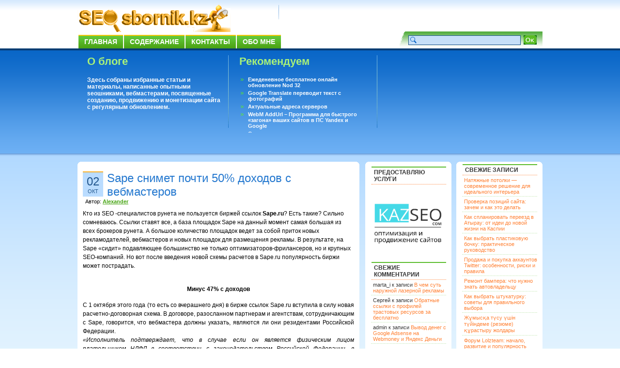

--- FILE ---
content_type: text/html; charset=UTF-8
request_url: https://seosbornik.kz/sape-snimet-pochti-50-doxodov-s-vebmasterov.html
body_size: 14758
content:
<!DOCTYPE html PUBLIC "-//W3C//DTD XHTML 1.0 Transitional//EN" "http://www.w3.org/TR/xhtml1/DTD/xhtml1-transitional.dtd">
<html xmlns="http://www.w3.org/1999/xhtml">
<head profile="http://gmpg.org/xfn/11">
<!--rWrmrgCuSK52eNuJD8LN3TcM54Wgjl21-->
<meta http-equiv="Content-Type" content="text/html; charset=UTF-8" />
<title>Sape снимет почти 50% доходов с вебмастеров</title>
<meta name="generator" content="WordPress 3.2.1" />
<link rel="stylesheet" href="https://seosbornik.kz/wp-content/themes/bizfresh/style.css" type="text/css" media="screen" />
<link rel="alternate" type="application/rss+xml" title="SEOsbornik.kz RSS Feed" href="https://seosbornik.kz/feed" />
<link rel="pingback" href="http://seosbornik.kz/xmlrpc.php" />
<link rel="alternate" type="application/rss+xml" title="SEOsbornik.kz &raquo; Лента комментариев к &laquo;Sape снимет почти 50% доходов с вебмастеров&raquo;" href="https://seosbornik.kz/sape-snimet-pochti-50-doxodov-s-vebmasterov.html/feed" />
<link rel='stylesheet' id='contact-form-7-css'  href='https://seosbornik.kz/wp-content/plugins/contact-form-7/styles.css?ver=2.3.1' type='text/css' media='all' />
<link rel='stylesheet' id='wp-pagenavi-css'  href='https://seosbornik.kz/wp-content/plugins/wp-pagenavi/pagenavi-css.css?ver=2.70' type='text/css' media='all' />
<link rel="stylesheet" href="http://seosbornik.kz/wp-content/plugins/share_buttons_2_6_2/css/share-buttons-user.css" type="text/css" />
<meta name="description" content="Кто из SEO -специалистов рунета не пользуется биржей ссылок Sape.ru? Есть такие? Сильно сомневаюсь. Ссылки ставят все, а база площадок Sape на данный момент самая большая из всех брокеров рунета. А большое количество площадок ведет за собой приток но..." />
<link href="http://stg.odnoklassniki.ru/share/odkl_share.css" rel="stylesheet">
<meta property="og:title" content="Sape снимет почти 50% доходов с вебмастеров" /> 
<meta property="og:description" content="Кто из SEO -специалистов рунета не пользуется биржей ссылок Sape.ru? Есть такие? Сильно сомневаюсь. Ссылки ставят все, а база площадок Sape на данный момент самая большая из всех брокеров рунета. А большое количество площадок ведет за собой приток но..." />
<script type='text/javascript' src='https://seosbornik.kz/wp-includes/js/l10n.js?ver=20101110'></script>
<script type='text/javascript' src='http://ajax.googleapis.com/ajax/libs/jquery/1.4.2/jquery.min.js?ver=1.4.2'></script>
<script type='text/javascript' src='http://seosbornik.kz/wp-content/plugins/share_buttons_2_6_2/js/share-buttons.js?ver=3.2.1'></script>
<script type='text/javascript' src='https://apis.google.com/js/plusone.js?ver=3.2.1'></script>
<script type='text/javascript' src='http://vkontakte.ru/js/api/share.js?10&#038;ver=3.2.1'></script>
<script type='text/javascript' src='http://stg.odnoklassniki.ru/share/odkl_share.js?ver=3.2.1'></script>
<script type='text/javascript' src='http://seosbornik.kz/wp-content/plugins/share_buttons_2_6_2/js/odkl_init.js?ver=3.2.1'></script>
<script type='text/javascript' src='http://cdn.connect.mail.ru/js/share/2/share.js?ver=3.2.1'></script>
<script type='text/javascript' src='http://static.ak.fbcdn.net/connect.php/js/FB.Share?ver=3.2.1'></script>
<script type='text/javascript' src='http://platform.twitter.com/widgets.js?ver=3.2.1'></script>
<script type='text/javascript' src='http://www.google.com/buzz/api/button.js?ver=3.2.1'></script>
<link rel="EditURI" type="application/rsd+xml" title="RSD" href="https://seosbornik.kz/xmlrpc.php?rsd" />
<link rel="wlwmanifest" type="application/wlwmanifest+xml" href="https://seosbornik.kz/wp-includes/wlwmanifest.xml" /> 
<link rel='index' title='SEOsbornik.kz' href='https://seosbornik.kz' />
<link rel='start' title='Эффективность ранжирования пассажей как одного из способов поиска информации в текстовых коллекциях. Часть II' href='https://seosbornik.kz/effektivnost-ranzhirovaniya-passazhej-kak-odnogo-iz-sposobov-poiska-informacii-v-tekstovyx-kollekciyax-chast-ii.html' />
<link rel='prev' title='Видео реклама в Google.Adsense' href='https://seosbornik.kz/video-reklama-v-google-adsense.html' />
<link rel='next' title='Иллюстрирование блогов' href='https://seosbornik.kz/illjustrirovanie-blogov.html' />
<meta name="generator" content="WordPress 3.2.1" />
<link rel='canonical' href='https://seosbornik.kz/sape-snimet-pochti-50-doxodov-s-vebmasterov.html' />
<link rel='shortlink' href='https://seosbornik.kz/?p=5117' />

<!-- all in one seo pack 1.4.6.15 ob_start_detected [-1,-1] -->
<meta name="description" content="Кто из SEO -специалистов рунета не пользуется биржей ссылок Sape.ru? Есть такие? Сильно" />
<!-- /all in one seo pack -->
<!-- plugin:highslide-integration v2.0 -->
<link rel="stylesheet" href="http://seosbornik.kz/wp-content/plugins/highslide-integration/highslide/highslide.css" type="text/css" media="screen" />
<!--[if IE 6]>
<link rel="stylesheet" href="http://seosbornik.kz/wp-content/plugins/highslide-integration/highslide/highslide-ie6.css" type="text/css" media="screen" />
<![endif]-->
<script type="text/javascript" src="http://seosbornik.kz/wp-content/plugins/highslide-integration/highslide/highslide.js"></script>
<script type="text/javascript">
hs.graphicsDir = "http://seosbornik.kz/wp-content/plugins/highslide-integration/highslide/graphics/";

// HIDE CREDITS
hs.showCredits = false;

// SHOW IMAGE TITLES AS CAPTIONS
// hs.captionEval = 'this.thumb.title'; 
// hs.captionOverlay.position = 'below';

// DROP SHADOW
hs.outlineType = 'drop-shadow';

// USE GRAPHICAL EFFECTS
hs.transitions = ['expand', 'crossfade'];
hs.fadeInOut = true;
hs.expandDuration = 150;
hs.restoreDuration = 150;

// SHOW SLIDESHOW CONTROLBAR
hs.addSlideshow({
   interval: 5000,
   repeat: false,
   useControls: true,
   fixedControls: 'fit',
   overlayOptions: {
      className: 'large-dark',
      opacity: '0.75',
      position: 'bottom center',
      offsetX: '0',
      offsetY: '-25',
      hideOnMouseOut: true
   }
});

// DIMM WEBSITE WHEN IMAGE IS OPEN
// hs.dimmingOpacity = 0.75;

// SHOW CLOSE-BUTTON
// hs.registerOverlay({
//    html: '<div class="closebutton" onclick="return hs.close(this)"></div>',
//    position: 'top right',
//    fade: 2
// });


		hs.lang = {
			cssDirection: 'ltr',
			loadingText: 'loading...',
			loadingTitle: 'click to cancel',
			focusTitle: 'click to bring to front',
			fullExpandTitle: 'expand to original size',
			creditsText: 'powered by Highslide JS',
			creditsTitle: 'visit Highslide JS website',
			previousText: 'previous',
			nextText: 'next',
			moveText: 'move',
			closeText: 'close',
			closeTitle: 'close (ESC)',
			resizeTitle: 'resize',
			playText: 'play',
			playTitle: 'play slideshow (SPACEBAR)',
			pauseText: 'pause',
			pauseTitle: 'pause slideshow (SPACEBAR)',
			previousTitle: 'previous (ARROW LEFT)',
			nextTitle: 'next (ARROW RIGHT)',
			moveTitle: 'move',
			fullExpandText: 'fullscreen',
			number: 'picture %1 of %2',
			restoreTitle: 'Click to close image, click und drag to move. Use ARROW keys for previous and next.'
		};
	</script>
<script type="text/javascript" src="http://seosbornik.kz/wp-content/plugins/highslide-integration/highslide-injection.js"></script>

<link rel="stylesheet" href="http://seosbornik.kz/wp-content/plugins/jquery-comment-preview/jquery-comment-preview.css?v=0.2" type="text/css" media="screen" />
<script src="http://seosbornik.kz/wp-content/plugins/jquery-comment-preview/md5.js" type="text/javascript"></script>
<script src="http://seosbornik.kz/?jquery-comment-preview.js?1769902814" type="text/javascript"></script>
<!-- Start Of Script Generated By WP-PostRatings 1.40 -->
<script type="text/javascript">
/* <![CDATA[ */
	var ratings_plugin_url = 'https://seosbornik.kz/wp-content/plugins/wp-postratings';
	var ratings_ajax_url = 'https://seosbornik.kz/wp-content/plugins/wp-postratings/wp-postratings.php';
	var ratings_text_wait = 'Пожалуйста, голосуйте только за 1 запись единовременно.';
	var ratings_image = 'stars';
	var ratings_image_ext = 'gif';
	var ratings_max = 5;
	var ratings_mouseover_image = new Image();
	ratings_mouseover_image.src = ratings_plugin_url + "/images/" + ratings_image + "/rating_over.gif";
	var ratings_show_loading = 1;
	var ratings_show_fading = 1;
	var ratings_custom = 0;
/* ]]> */
</script>
<link rel="stylesheet" href="http://seosbornik.kz/wp-content/plugins/share_buttons_2_6_2/css/share-buttons-user.css" type="text/css" />
<meta name="description" content="Кто из SEO -специалистов рунета не пользуется биржей ссылок Sape.ru? Есть такие? Сильно сомневаюсь. Ссылки ставят все, а база площадок Sape на данный момент самая большая из всех брокеров рунета. А большое количество площадок ведет за собой приток но..." />
<link href="http://stg.odnoklassniki.ru/share/odkl_share.css" rel="stylesheet">
<meta property="og:title" content="Sape снимет почти 50% доходов с вебмастеров" /> 
<meta property="og:description" content="Кто из SEO -специалистов рунета не пользуется биржей ссылок Sape.ru? Есть такие? Сильно сомневаюсь. Ссылки ставят все, а база площадок Sape на данный момент самая большая из всех брокеров рунета. А большое количество площадок ведет за собой приток но..." />
<script type='text/javascript' src='https://seosbornik.kz/wp-includes/js/tw-sack.js?ver=1.6.1'></script>
<script type='text/javascript' src='https://seosbornik.kz/wp-content/plugins/wp-postratings/postratings-js-packed.js?ver=1.40'></script>
<link rel='stylesheet' id='wp-postratings-css'  href='https://seosbornik.kz/wp-content/plugins/wp-postratings/postratings-css.css?ver=1.40' type='text/css' media='all' />
<!-- End Of Script Generated By WP-PostRatings 1.40 -->
	<style type="text/css">.recentcomments a{display:inline !important;padding:0 !important;margin:0 !important;}</style>

<!-- Global site tag (gtag.js) - Google Analytics -->
<script async src="https://www.googletagmanager.com/gtag/js?id=UA-160751400-1">
</script>
<script>
  window.dataLayer = window.dataLayer || [];
  function gtag(){dataLayer.push(arguments);}
  gtag('js', new Date());

  gtag('config', 'UA-160751400-1');
</script>
</head>


<body>

<link rel="icon" href="http://seosbornik.kz/fav.ico" type="image/x-icon">
<link rel="shortcut icon" href="http://seosbornik.kz/fav.ico" type="image/x-icon">
<div id="page">
<div id="headerbg">
  <div id="header">
    <div class="logo-text"><a href="http://seosbornik.kz/"><img src="http://seosbornik.kz/searchbg.gif" alt="" border="0" /></a>

      
      </div>
    <h3>
          </h3>
    <noindex><!--  <a href="http://feeds.feedburner.com/Seosbornikkz" rel="nofollow"><img src="/images/masterRSS.png" alt="" border="0" /></a> --></noindex>
    <div id="navi" class="clear">
      <ul id="nav">
        <li class="page_item"><a href="http://seosbornik.kz/" title="Home">Главная</a></li>
        <li class="page_item page-item-2"><a href="https://seosbornik.kz/sitemap" title="Содержание">Содержание</a></li>
<li class="page_item page-item-14"><a href="https://seosbornik.kz/contact" title="Контакты">Контакты</a></li>
<li class="page_item page-item-19"><a href="https://seosbornik.kz/about" title="Обо мне">Обо мне</a></li>
      </ul>
    </div>
    <div id="search">
      <form method="get" action="https://seosbornik.kz/">
		<table border="0" cellspacing="0" cellpadding="3" align="right">
		  <tr>
			<td><input name="s" type="text" class="inputs" id="s" value="" size="30" /></td>
			<td><input type="submit" class="go" value="" /></td>
		    <td>&nbsp;</td>
		  </tr>
		</table>
</form>
    </div>
  </div>
</div>
<div id="postbg" class="clear">
  <div id="post-width">
    <div id="aboutus">
      <h2>О блоге</h2>
      <p><strong>Здесь собраны избранные статьи и материалы, написанные опытными seoшниками, вебмастерами, посвященные созданию, продвижению и монетизации сайта с регулярным обновлением.</strong></p>


    </div>
    <div id="mostpop-Post">
      <h2>Рекомендуем</h2>
      <ul>
<li><a href="https://seosbornik.kz/ezhedenevnoe-besplatnoe-onlajn-obnovlenie-nod-32.html"  title="Ежеденевное бесплатное онлайн обновление Nod 32">Ежеденевное бесплатное онлайн обновление Nod 32</a></li><li><a href="https://seosbornik.kz/google-translate-perevodit-tekst-s-fotografij.html"  title="Google Translate переводит текст с фотографий">Google Translate переводит текст с фотографий</a></li><li><a href="https://seosbornik.kz/aktualnye-adresa-serverov.html"  title="Актуальные адреса серверов">Актуальные адреса серверов</a></li><li><a href="https://seosbornik.kz/webm-addurl-programma-dlya-bystrogo-zagona-vashix-sajtov-v-ps-yandex-i-google.html"  title="WebM AddUrl &#8211; Программа для быстрого &laquo;загона&raquo; ваших сайтов в ПС Yandex и Google">WebM AddUrl &#8211; Программа для быстрого &laquo;загона&raquo; ваших сайтов в ПС Yandex и Google</a></li><li><a href="https://seosbornik.kz/sushhestvuet-voprosy-na-kotorye-ne-mozhet-otvetit-dazhe-google.html"  title="Существует вопросы, на которые не может ответить даже Google">Существует вопросы, на которые не может ответить даже Google</a></li><li><a href="https://seosbornik.kz/perevodchik-google-dlya-android.html"  title="Переводчик Google для Android">Переводчик Google для Android</a></li>      </ul>
    </div>
    <div id="subscribe">
      


          </div>
  </div>
</div>
<div id="content-bg">
<div id="content-width">
<div id="ctop"> </div>
<div id="cCenter">

  <div id="content">
  
<div class="xboxcontent">
  
    	  
    <div class="post" id="post-5117">
		<div class="postedby">
     <span class="post-day">02</span> <br />
	 <span class="post-month">Окт</span> 
	</div>
	
		<div class="entry">
        <h2>
			<a href="https://seosbornik.kz/sape-snimet-pochti-50-doxodov-s-vebmasterov.html" rel="bookmark" title="Sape снимет почти 50% доходов с вебмастеров">Sape снимет почти 50% доходов с вебмастеров</a>
		</h2>
		<span class="post-author">Автор: <a href="#"><strong>Alexander</strong></a></span>
		  
<div id="DIV_DA_117176"></div>

		<div class="post-content">
			<p align="left">Кто из SEO -специалистов рунета не пользуется биржей ссылок <strong>Sape.ru</strong>? Есть такие? Сильно сомневаюсь. Ссылки ставят все, а база площадок Sape на данный момент самая большая из всех брокеров рунета. А большое количество площадок ведет за собой приток новых рекламодателей, вебмастеров и новых площадок для размещения рекламы. В результате, на Sape «сидит» подавляющее большинство не только оптимизаторов-фрилансеров, но и крупных SEO-компаний. Но вот после введения новой схемы расчетов в Sape.ru популярность биржи может пострадать.</p>
<p><span id="more-5117"></span></p>
<div align="center">
<p><strong>Минус 47% с доходов</strong></p>
</div>
<p><strong> </strong> С 1 октября этого года (то есть со вчерашнего дня) в бирже ссылок Sape.ru вступила в силу новая расчетно-договорная схема. В договоре, разосланном партнерам и агентствам, сотрудничающим с Sape, говорится, что вебмастера должны указать, являются ли они резидентами Российской Федерации.<br />
<em>«Исполнитель подтверждает, что в случае если он является физическим лицом плательщиком НДФЛ в соответствии с законодательством Российской Федерации, в процессе регистрации и заключения настоящего договора предоставил копии следующих документов:<br />
- копию паспорта, удостоверяющего личность Исполнителя;<br />
- копию свидетельства о постановке Исполнителя на учет в налоговом органе.<br />
Настоящим Исполнитель также соглашается, что причитающиеся ему в связи с исполнением настоящего Договора суммы будут уменьшены Заказчиком на:- НДФЛ (13%);<br />
- компенсацию дополнительных расходов Заказчика в размере 24% от суммы вознаграждения, подлежащего уплате Исполнителю»</em>.</p>
<p>То есть с 1 по 25 октября вебмастера должны заполнить новые формы регистрации и авторизовать свои аккаунты. <em>«В противном случае, после 25 октября учетные записи, не акцептовавшие новые договора, будут заблокированы и разблокировке подлежать не будут»</em>, &#8211; сообщается на сайте Sape.ru.</p>
<p>В результате, с вебмастера снимут:<br />
- 13% отчислений от доходов в в виде подоходного налога (НДФЛ) ;<br />
- 24% компенсации (которая, как обещают представители Sape, будет перечисляться в пенсионный фонд. Вероятно, речь идет о едином социальном налоге или ЕСН, составляющем для данного типа выплат физическим лицам, 23,1%);<br />
- 10% комиссионных отчислений (суммарно, бирже и ЦОПу).<br />
В сумме вебмастера потеряют 47% доходов. Если человек с площадки раньше получал 50 тысяч рублей, ему доставалось на руки 45 тысяч. Теперь же останется всего 26,5 тысяч рублей.</p>
<p>К слову, о рублях. Введение новой системы расчетов связывают с переходом Sape.ru на рублевую систему расчетов. Все это делается в с целью соответствия системы расчетов Российскому законодательству. Средства на балансе, цены, ограничения фильтров, настройки авторежимов и прочее будут рассчитываться в рублях. По словам представителей Sape.ru, все изменения осуществляются с целью предоставления больших возможностей оптимизаторам.</p>
<div align="center">
<p><strong>Пенсия для вебмастеров</strong></p>
</div>
<p>С 13% в налоговую еще все более-менее ясно. Во всяком случае, это обычные отчисления с доходов. Но вот по поводу суммы компенсации есть несколько непонятных моментов. Что именно будут вебмастера компенсировать Sape, подробно рассказал <strong>Константин Леонович</strong>, менеджер по работе с ключевыми партнерами Sape.ru, на втором онлайн-семинаре, организованном SEOnews и SEO-study. Константин рассказал, что с 1 октября Sape вводит новую расчетную договорную схему. По его словам, Sape за вебмастеров будет делать отчисления в пенсионный фонд. <em>«Это первый случай на рынке. Вы будете работать в бирже, и это будет увеличивать вашу пенсию. Это будет так, если вы выберете статус налогового резидента»</em>, &#8211; сообщил Константин на семинаре. Эти же слова подтвердил и <strong>Евгений Пошибалов</strong>, руководить биржи ссылок Sаре: <em>«Ну да, компенсация берется в связи с обязательствами пополнить пенсионные счета вебмастеров»</em>. Так биржа ссылок обеспокоилась старостью оптимизаторов.</p>
<p>Проверить отчисления в пенсионный фонд вебмастера могут либо подав соответствующий запрос в ПФР, либо дождавшись через год «письма счастья» от фонда, с указанием начисленных денег.</p>
<p>Но есть одна «небольшая» загвоздка. Состоит она в том, как будет проверяться, является ли вебмастер резидентом Российской Федерации. На форуме SearchEngines.ru уже появились поддельные копии паспортов, зарегистрированных на жителей Таджикистана, например. Теперь вебмастера видят для себя выход только в том, чтобы регистрироваться в качестве нерезидентов РФ.</p>
<p>Кроме того, взносы в пенсионный фонд России перечисляются по договорам подряда. По договорам купли-продажи взносы в ПФР не перечисляется. Работа вебмастера фактически является продажей ссылок или мест на сайте. Но представители Sape не соглашаются с этим: <em>«Место на сайте &#8211; это слишком абстрактная вещь, фактически вебмастер оказывает услугу»</em>. В этом случае биржа имеет полное право так считать и взимать деньги с вебмастеров им на пенсию, хотят они того или нет. Кроме того, Sape берет с вебмастеров компенсацию возникших обязательств, поскольку у ЦОПа нет достаточного дохода, чтобы исполнить обязательства из собственных средств. Только вот получается, что из-за того, что ЦОПа не может оплатить свои «обязательства», страдают вебмастера. При этом, стоит отметить, что в соответствии с НК РФ плательщиком ЕСН должно являться юридическое лицо, осуществляющее выплату физическому лицу. Таким образом, ЕСН не должно взиматься из суммы, перечисляемой физическому лицу-получателю денежных средств.</p>
<p>Вебмастера прекрасно умеют считать и понимают, чем грозят им новые схемы расчетов Sape. Сейчас уже ветка обсужденийнововведений биржи ссылок на форуме SеаrchEngines.ru занимает почти сто страниц. И первая половина оптимизаторов в этой теме обдумывают возможности регистрации в качестве нерезидента РФ, а вторая половина грозится перейти к другим брокерам. Но и здесь у Sape свое мнение. В бирже ссылок считают, что рано или поздно все биржи ссылок перейдут на такую схему расчетов. Вот только когда это «рано или поздно» будет? И не потеряет ли Sape значительную часть своих клиентов, пока будет приближаться «рано или поздно»?</p>
<div align="center">
<p><strong>Все ради «белизны»?</strong></p>
</div>
<p>На вопрос, зачем Sape.ru ввел новую систему расчетов, в бирже ссылок мне ответили следующее: <em>«Это ничем не отличающаяся система расчетов от системы Яндекса, например, также ими пользуется масса других интернет-сервисов, например, игровые»</em>. Но по сути это не ответ на вопрос «Зачем?». Ради чего такие нововведения, которые могут лишить биржу большой части вебмастеров, до сих пор не понятно.</p>
<p>Реакция пользователей биржи была в Sape.ru ожидаемой. Но биржа все равно сделала шаг, который с большой долей вероятности отпугнет множество пользователей системы, заставляя их идти к другим брокерам, выбор которых в рунете в последнее время достаточно велик.</p>
<p>Еще одной вполне вероятной тенденцией будет удорожание стоимости ссылок, размещаемых посредством Sape.</p>
<p>Кстати, в сети уже ходят слухи о возможной продаже Sape.ru инвесторам. Возможно, предпринятые к «отбеливанию» бизнеса шаги – подготовка к продаже. Если верить, что представитель одной биржи ссылок мысли так же, как руководство другой, то эти слухи подкрепляют слова специалистов технической поддержки биржи ссылок <strong>Spacelinks.ru</strong>: <em>«Sape нужны деньги не вебмастеров. Им нужны деньги инвесторов. И скорее этот шаг просчитан. Даже если обороты системы уменьшатся на 30-50%, это предусмотрено, и в перспективе окажется более выгодно. Что такое обороты Sape от 20000 вебмасетров по сравнению с серьезными вложениями венчура?»</em> Насколько такие предположения верны, будет известно со временем. Однако тот факт, что с 1 октября изменилась не только схема расчетов, но и форма оплаты в Sape.ru, наводит на мысль, что биржа действительно пытается вывести свой бизнес в «белые люди». Но готовы ли к этому оптимизаторы, традиционно предпочитающие теневую сторону сети и оттого по большей части «серые» и «черные»?</p>
<p>&nbsp;</p>
<p><em>Источник: <a href="http://www.seonews.ru/" rel="nofollow" target="_blank">seonews.ru</a></em></p>
<div style="clear:both;"></div><div class="header_text"><h3>Поделиться в соц. сетях</h3></div><div name="#" class="buttons_share" style="float: left; margin-top:10px; margin-bottom:10px;">
<!--Start Share Buttons http://sbuttons.ru -->
<div class='googleplus-classic'><noindex><a rel='nofollow' title='Опубликовать в Google Plus' href="https://m.google.com/app/plus/x/?v=compose&content=Sape снимет почти 50% доходов с вебмастеров - https://seosbornik.kz/sape-snimet-pochti-50-doxodov-s-vebmasterov.html" onclick="window.open('https://m.google.com/app/plus/x/?v=compose&content=Sape снимет почти 50% доходов с вебмастеров - https://seosbornik.kz/sape-snimet-pochti-50-doxodov-s-vebmasterov.html','gplusshare','width=450,height=300,left='+(screen.availWidth/2-225)+',top='+(screen.availHeight/2-150)+'');return false;"><img src='http://seosbornik.kz/wp-content/plugins/share_buttons_2_6_2/images/social/soft_round/googleplus.png' alt='Опубликовать в Google Plus'/></a></noindex></div><div class='livejournal-classic'><noindex><a rel='nofollow' title='Опубликовать в LiveJournal' href="http://www.livejournal.com/update.bml?event=https://seosbornik.kz/sape-snimet-pochti-50-doxodov-s-vebmasterov.html&subject=Sape снимет почти 50% доходов с вебмастеров" target="_blank" name ="livejournal"/><img src='http://seosbornik.kz/wp-content/plugins/share_buttons_2_6_2/images/social/soft_round/livejournal.png' alt='Опубликовать в LiveJournal'/></a></noindex></div><div class='odkl-classic'><noindex><a rel='nofollow' title='Опубликовать в Одноклассники' href="#odnoklassniki" name="odnoklassniki" onclick="new_window('http://www.odnoklassniki.ru/dk?st.cmd=addShare&st.s=1&st._surl=https://seosbornik.kz/sape-snimet-pochti-50-doxodov-s-vebmasterov.html');"><img src='http://seosbornik.kz/wp-content/plugins/share_buttons_2_6_2/images/social/soft_round/odnoklassniki.png' alt='Опубликовать в Одноклассники'/></a></noindex></div><div class='twitter-classic'><noindex><a rel='nofollow' title='Опубликовать в Twitter' href="#twitter" name="twitter" onclick="new_window('http://twitter.com/share?&text=Sape снимет почти 50% доходов с вебмастеров%20-%20&url=https://seosbornik.kz/sape-snimet-pochti-50-doxodov-s-vebmasterov.html&via=refkaz');"><img src='http://seosbornik.kz/wp-content/plugins/share_buttons_2_6_2/images/social/soft_round/twitter.png' alt='Опубликовать в Twitter'/></a></noindex></div><div class='vk-classic'><script type="text/javascript">
<!--
document.write(VK.Share.button(
{
  url: 'https://seosbornik.kz/sape-snimet-pochti-50-doxodov-s-vebmasterov.html',
  title: 'Sape снимет почти 50% доходов с вебмастеров',
  description: ''  
}, 
{
  type: 'custom',
  text: '<img src="http://seosbornik.kz/wp-content/plugins/share_buttons_2_6_2/images/social/soft_round/vkontakte.png" title="Опубликовать Вконтакте" alt="Опубликовать Вконтакте"/>'
}));
-->
</script></div>
<div class='yandex-classic'><noindex><a rel='nofollow' title='Опубликовать в Яндекс' href="http://share.yandex.ru/go.xml?service=yaru&url=https://seosbornik.kz/sape-snimet-pochti-50-doxodov-s-vebmasterov.html&title=Sape снимет почти 50% доходов с вебмастеров"><img src='http://seosbornik.kz/wp-content/plugins/share_buttons_2_6_2/images/social/soft_round/yandex.png' alt='Опубликовать в Яндекс'/></a></noindex></div><div class='mailru-classic'><noindex><a rel='nofollow' title='Опубликовать в Мой Мир' href="#mailru" name="mailru" onclick="new_window('http://connect.mail.ru/share?share_url=https://seosbornik.kz/sape-snimet-pochti-50-doxodov-s-vebmasterov.html');"><img src='http://seosbornik.kz/wp-content/plugins/share_buttons_2_6_2/images/social/soft_round/mailru.png' alt='Опубликовать в Мой Мир'/></a></noindex></div><div class='facebook-classic'><noindex><a rel='nofollow' title='Опубликовать в Facebook' href="#facebook" name="facebook" onclick="new_window('http://www.facebook.com/sharer.php?u=https://seosbornik.kz/sape-snimet-pochti-50-doxodov-s-vebmasterov.html');"><img src='http://seosbornik.kz/wp-content/plugins/share_buttons_2_6_2/images/social/soft_round/facebook.png' alt='Опубликовать в Facebook'/></a></noindex></div><!--End Share Buttons http://sbuttons.ru -->

</div><div style="clear:both;"></div><div style="clear:both;"></div><div name="#" style="float: left;">

</div><div style="clear:both;"></div><h3  class="related_post_title">Рекомендуем ещё</h3><ul class="related_post"><li>05.06.2012 -- <a href="https://seosbornik.kz/groupon-ukladyvaet-spat.html" title="Groupon укладывает спать">Groupon укладывает спать</a></li><li>17.10.2012 -- <a href="https://seosbornik.kz/facebook-otkryl-inzhenernyj-centr-v-londone.html" title="Facebook открыл инженерный центр в Лондоне">Facebook открыл инженерный центр в Лондоне</a></li><li>14.02.2012 -- <a href="https://seosbornik.kz/yahoo-snova-gotovitsya-k-reorganizacii.html" title="Yahoo снова готовится к реорганизации">Yahoo снова готовится к реорганизации</a></li><li>20.03.2007 -- <a href="https://seosbornik.kz/rabota-s-klyuchevymi-slovami.html" title="Работа с ключевыми словами 	 	">Работа с ключевыми словами 	 	</a></li><li>21.05.2012 -- <a href="https://seosbornik.kz/ranshe-lyudi-svalivali-vsyo-neobyasnimoe-na-potustoronnie-sily-sejchas-na-fotoshop.html" title="Раньше люди сваливали всё необъяснимое на потусторонние силы, сейчас — на фотошоп">Раньше люди сваливали всё необъяснимое на потусторонние силы, сейчас — на фотошоп</a></li></ul>		</div>
     

<div id="DIV_DA_117177"></div>




<!--Rateing-->
     <div id="post-ratings-5117" class="post-ratings"><img id="rating_5117_1" src="https://seosbornik.kz/wp-content/plugins/wp-postratings/images/stars/rating_off.gif" alt="1 звезда" title="1 звезда" onmouseover="current_rating(5117, 1, '1 звезда');" onmouseout="ratings_off(0, 0, 0);" onclick="rate_post();" onkeypress="rate_post();" style="cursor: pointer; border: 0px;" /><img id="rating_5117_2" src="https://seosbornik.kz/wp-content/plugins/wp-postratings/images/stars/rating_off.gif" alt="2 звезды" title="2 звезды" onmouseover="current_rating(5117, 2, '2 звезды');" onmouseout="ratings_off(0, 0, 0);" onclick="rate_post();" onkeypress="rate_post();" style="cursor: pointer; border: 0px;" /><img id="rating_5117_3" src="https://seosbornik.kz/wp-content/plugins/wp-postratings/images/stars/rating_off.gif" alt="3 звезды" title="3 звезды" onmouseover="current_rating(5117, 3, '3 звезды');" onmouseout="ratings_off(0, 0, 0);" onclick="rate_post();" onkeypress="rate_post();" style="cursor: pointer; border: 0px;" /><img id="rating_5117_4" src="https://seosbornik.kz/wp-content/plugins/wp-postratings/images/stars/rating_off.gif" alt="4 звезды" title="4 звезды" onmouseover="current_rating(5117, 4, '4 звезды');" onmouseout="ratings_off(0, 0, 0);" onclick="rate_post();" onkeypress="rate_post();" style="cursor: pointer; border: 0px;" /><img id="rating_5117_5" src="https://seosbornik.kz/wp-content/plugins/wp-postratings/images/stars/rating_off.gif" alt="5 звезд" title="5 звезд" onmouseover="current_rating(5117, 5, '5 звезд');" onmouseout="ratings_off(0, 0, 0);" onclick="rate_post();" onkeypress="rate_post();" style="cursor: pointer; border: 0px;" /> (Еще не оценили)<br /><span class="post-ratings-text" id="ratings_5117_text"></span></div>
<div id="post-ratings-5117-loading"  class="post-ratings-loading"><img src="https://seosbornik.kz/wp-content/plugins/wp-postratings/images/loading.gif" width="16" height="16" alt="Загрузка ..." title="Загрузка ..." class="post-ratings-image" />&nbsp;Загрузка ...</div>
       <!--Rateing end-->

       <div class="post-footer cleafix">
		<p class="post-comments"><a href="https://seosbornik.kz/sape-snimet-pochti-50-doxodov-s-vebmasterov.html#respond" title="Прокомментировать запись &laquo;Sape снимет почти 50% доходов с вебмастеров&raquo;">Ваш отзыв</a> | Просмотров: 1 540</p>
		<p class="post-cat"><a href="https://seosbornik.kz/category/seo-stati" title="Просмотреть все записи в рубрике &laquo;Seo-статьи&raquo;" rel="category tag">Seo-статьи</a></p> 
       </div>

	  </div>
	</div>
	
	<!--Related post start -->
	
<script type="text/javascript">var anekdot_count=1;</script>
<div style="border: 1px solid #9999bb; background: #fbeecf; padding: 5px; width: 545px">
<script type="text/javascript" src="http://www.anekdot.ru/rss/tag_js/37.js" charset="utf-8">
</script>
</div> 

<br>	 
	
		
<!-- You can start editing here. -->


   
		<!-- If comments are open, but there are no comments. -->

	 


<h3 id="respond">Ваше мнение</h3>

<p>Вы должны <a href="http://seosbornik.kz/wp-login.php?redirect_to=https://seosbornik.kz/sape-snimet-pochti-50-doxodov-s-vebmasterov.html">войти</a>, чтобы оставлять комментарии.</p>

<p>&nbsp;</p>
<p>&nbsp;</p>	
		
	
	
	<div class="navigation">
	  <span class="previous-entries"></span> <span class="next-entries"></span>
	</div>
	
	  
</div>

  </div><!--/content -->

<div id="sidebar1">

<noindex><div class="xboxcontent">
 <ul>
<li id="text-4" class="widget widget_text">			<div class="textwidget"><div id='pr_cy'></div>
<script type="text/javascript" src="http://pr-cy.ru/js/widget/informer.js" charset="utf-8"></script>
<link rel="author" rel="nofollow" href="https://plus.google.com/117087307205337955762/"/></div>
		</li>
<li id="text-6" class="widget widget_text"><h2 class="widgettitle">Предоставляю услуги</h2>
			<div class="textwidget"><noindex><a target="_blank" rel="nofollow" href="http://kazseo.com" rel="nofollow"><img src="http://seosbornik.kz/wp-content/uploads/2023/04/KAZSЕО11.jpg" alt=" www.kazseo.com" width="155" height="155" /></a></noindex></div>
		</li>
<li id="recent-comments-3" class="widget widget_recent_comments"><h2 class="widgettitle">Свежие комментарии</h2>
<ul id="recentcomments"><li class="recentcomments">marta_i к записи <a href="https://seosbornik.kz/v-chem-sut-naruzhnoj-lazernoj-reklamy.html#comment-116017">В чем суть наружной лазерной рекламы</a></li><li class="recentcomments">Сергей к записи <a href="https://seosbornik.kz/obratnye-ssylki-s-profilej-trastovyx-resursov-za-besplatno.html#comment-116007">Обратные ссылки с профилей трастовых ресурсов за бесплатно</a></li><li class="recentcomments">admin к записи <a href="https://seosbornik.kz/vyvod-deneg-s-google-adsense-na-webmoney-i-yandeks-dengi.html#comment-107363">Вывод денег с Google Adsense на Webmoney и Яндекс Деньги</a></li></ul></li>
<li id="categories-3" class="widget widget_categories"><h2 class="widgettitle">Рубрики</h2>
		<ul>
	<li class="cat-item cat-item-85"><a href="https://seosbornik.kz/category/seo-blog" title="Просмотреть все записи в рубрике &laquo;Seo блог&raquo;">Seo блог</a>
</li>
	<li class="cat-item cat-item-1"><a href="https://seosbornik.kz/category/osnovnye-ponyatia" title="Просмотреть все записи в рубрике &laquo;Seo глоссарий&raquo;">Seo глоссарий</a>
</li>
	<li class="cat-item cat-item-81"><a href="https://seosbornik.kz/category/seo-konkursy" title="Просмотреть все записи в рубрике &laquo;SEO конкурсы&raquo;">SEO конкурсы</a>
</li>
	<li class="cat-item cat-item-68"><a href="https://seosbornik.kz/category/soft-programmy" title="Просмотреть все записи в рубрике &laquo;Seo, Web софт-программы&raquo;">Seo, Web софт-программы</a>
</li>
	<li class="cat-item cat-item-62"><a href="https://seosbornik.kz/category/seo-humor" title="Просмотреть все записи в рубрике &laquo;Seo, Web юмор&raquo;">Seo, Web юмор</a>
<ul class='children'>
	<li class="cat-item cat-item-64"><a href="https://seosbornik.kz/category/seo-humor/seo-demotivatory" title="предоставлен demotivators.ru, seodemotivators.ru">- Seo демотиваторы</a>
</li>
	<li class="cat-item cat-item-73"><a href="https://seosbornik.kz/category/seo-humor/seo-igry" title="Просмотреть все записи в рубрике &laquo;- Seo игры&raquo;">- Seo игры</a>
</li>
	<li class="cat-item cat-item-63"><a href="https://seosbornik.kz/category/seo-humor/seo-foto" title="Просмотреть все записи в рубрике &laquo;- Seo фото юмор&raquo;">- Seo фото юмор</a>
</li>
	<li class="cat-item cat-item-61"><a href="https://seosbornik.kz/category/seo-humor/seo-anekdoty" title="Просмотреть все записи в рубрике &laquo;- Seo, Web анекдоты&raquo;">- Seo, Web анекдоты</a>
</li>
</ul>
</li>
	<li class="cat-item cat-item-78"><a href="https://seosbornik.kz/category/seo-novosti" title="Просмотреть все записи в рубрике &laquo;Seo-новости&raquo;">Seo-новости</a>
</li>
	<li class="cat-item cat-item-77"><a href="https://seosbornik.kz/category/seo-stati" title="Просмотреть все записи в рубрике &laquo;Seo-статьи&raquo;">Seo-статьи</a>
</li>
	<li class="cat-item cat-item-71"><a href="https://seosbornik.kz/category/izvestnye-seoshniki-webmastera" title="Просмотреть все записи в рубрике &laquo;SEOшники, WEBмастера&raquo;">SEOшники, WEBмастера</a>
</li>
	<li class="cat-item cat-item-13"><a href="https://seosbornik.kz/category/videomaterialy" title="Просмотреть все записи в рубрике &laquo;Видеоматериалы&raquo;">Видеоматериалы</a>
</li>
	<li class="cat-item cat-item-83"><a href="https://seosbornik.kz/category/vsyakie-poleznosti" title="Просмотреть все записи в рубрике &laquo;Всякие полезности&raquo;">Всякие полезности</a>
</li>
	<li class="cat-item cat-item-41"><a href="https://seosbornik.kz/category/zarabotok" title="Просмотреть все записи в рубрике &laquo;Заработок&raquo;">Заработок</a>
<ul class='children'>
	<li class="cat-item cat-item-43"><a href="https://seosbornik.kz/category/zarabotok/zarabotok-v-internete" title="Просмотреть все записи в рубрике &laquo;- Заработок в интернете&raquo;">- Заработок в интернете</a>
</li>
	<li class="cat-item cat-item-42"><a href="https://seosbornik.kz/category/zarabotok/zarabotok-na-sajte" title="Просмотреть все записи в рубрике &laquo;- Заработок на сайте&raquo;">- Заработок на сайте</a>
</li>
	<li class="cat-item cat-item-52"><a href="https://seosbornik.kz/category/zarabotok/elektronnye-dengi" title="Просмотреть все записи в рубрике &laquo;- Электронные деньги&raquo;">- Электронные деньги</a>
</li>
</ul>
</li>
	<li class="cat-item cat-item-74"><a href="https://seosbornik.kz/category/intervyu-s-profi" title="Просмотреть все записи в рубрике &laquo;Интервью с профи&raquo;">Интервью с профи</a>
<ul class='children'>
	<li class="cat-item cat-item-72"><a href="https://seosbornik.kz/category/intervyu-s-profi/intervyu" title="Просмотреть все записи в рубрике &laquo;- Интервью&raquo;">- Интервью</a>
</li>
	<li class="cat-item cat-item-75"><a href="https://seosbornik.kz/category/intervyu-s-profi/podkast-audio-intervyu" title="Просмотреть все записи в рубрике &laquo;- Подкаст (аудио)&raquo;">- Подкаст (аудио)</a>
</li>
</ul>
</li>
	<li class="cat-item cat-item-79"><a href="https://seosbornik.kz/category/novichku" title="Просмотреть все записи в рубрике &laquo;Новичку&raquo;">Новичку</a>
</li>
	<li class="cat-item cat-item-80"><a href="https://seosbornik.kz/category/palim-temy" title="Просмотреть все записи в рубрике &laquo;Палим темы&raquo;">Палим темы</a>
</li>
	<li class="cat-item cat-item-82"><a href="https://seosbornik.kz/category/partnerskie-programmy" title="Просмотреть все записи в рубрике &laquo;Партнерские программы&raquo;">Партнерские программы</a>
</li>
	<li class="cat-item cat-item-93"><a href="https://seosbornik.kz/category/prodvizhenie" title="Просмотреть все записи в рубрике &laquo;Продвижение&raquo;">Продвижение</a>
</li>
	<li class="cat-item cat-item-90"><a href="https://seosbornik.kz/category/raznoe" title="Просмотреть все записи в рубрике &laquo;Разное&raquo;">Разное</a>
<ul class='children'>
	<li class="cat-item cat-item-101"><a href="https://seosbornik.kz/category/raznoe/kollekcii" title="Просмотреть все записи в рубрике &laquo;- Коллекции&raquo;">- Коллекции</a>
</li>
	<li class="cat-item cat-item-91"><a href="https://seosbornik.kz/category/raznoe/novinki-filmov" title="Просмотреть все записи в рубрике &laquo;- Новинки фильмов&raquo;">- Новинки фильмов</a>
</li>
</ul>
</li>
	<li class="cat-item cat-item-10"><a href="https://seosbornik.kz/category/raskrutka-sajta" title="Просмотреть все записи в рубрике &laquo;Раскрутка сайта&raquo;">Раскрутка сайта</a>
<ul class='children'>
	<li class="cat-item cat-item-12"><a href="https://seosbornik.kz/category/raskrutka-sajta/beki" title="Просмотреть все записи в рубрике &laquo;- Бэки&raquo;">- Бэки</a>
</li>
	<li class="cat-item cat-item-66"><a href="https://seosbornik.kz/category/raskrutka-sajta/optimizacia" title="Просмотреть все записи в рубрике &laquo;- Оптимизация&raquo;">- Оптимизация</a>
</li>
	<li class="cat-item cat-item-11"><a href="https://seosbornik.kz/category/raskrutka-sajta/pokazateli-sajta" title="Просмотреть все записи в рубрике &laquo;- Показатели (тИЦ, pr, &#8230;)&raquo;">- Показатели (тИЦ, pr, &#8230;)</a>
</li>
	<li class="cat-item cat-item-54"><a href="https://seosbornik.kz/category/raskrutka-sajta/poseshhaemost" title="Просмотреть все записи в рубрике &laquo;- Посещаемость&raquo;">- Посещаемость</a>
</li>
	<li class="cat-item cat-item-60"><a href="https://seosbornik.kz/category/raskrutka-sajta/prodvijenie" title="Просмотреть все записи в рубрике &laquo;- Продвижение&raquo;">- Продвижение</a>
</li>
	<li class="cat-item cat-item-65"><a href="https://seosbornik.kz/category/raskrutka-sajta/filtry" title="Просмотреть все записи в рубрике &laquo;- Фильтры&raquo;">- Фильтры</a>
</li>
	<li class="cat-item cat-item-84"><a href="https://seosbornik.kz/category/raskrutka-sajta/chyornoe-seo" title="Просмотреть все записи в рубрике &laquo;- Чёрное SEO&raquo;">- Чёрное SEO</a>
</li>
</ul>
</li>
	<li class="cat-item cat-item-89"><a href="https://seosbornik.kz/category/reklama-pr" title="Просмотреть все записи в рубрике &laquo;Реклама, PR&raquo;">Реклама, PR</a>
</li>
	<li class="cat-item cat-item-59"><a href="https://seosbornik.kz/category/sozdanie_saitov" title="Просмотреть все записи в рубрике &laquo;Создание сайтов&raquo;">Создание сайтов</a>
</li>
		</ul>
</li>
 </ul>

</div>

</div>
<!--/sidebar --></noindex><div id="sidebar2">

<div class="xboxcontent">
<ul>
		<li id="recent-posts-2" class="widget widget_recent_entries">		<h2 class="widgettitle">Свежие записи</h2>
		<ul>
				<li><a href="https://seosbornik.kz/natyazhnye-potolki-sovremennoe-reshenie-dlya-idealnogo-interera.html" title="Натяжные потолки — современное решение для идеального интерьера">Натяжные потолки — современное решение для идеального интерьера</a></li>
				<li><a href="https://seosbornik.kz/proverka-pozicij-sajta-zachem-i-kak-eto-delat.html" title="Проверка позиций сайта: зачем и как это делать">Проверка позиций сайта: зачем и как это делать</a></li>
				<li><a href="https://seosbornik.kz/kak-splanirovat-pereezd-v-atyrau-ot-idei-do-novoj-zhizni-na-kaspii.html" title="Как спланировать переезд в Атырау: от идеи до новой жизни на Каспии">Как спланировать переезд в Атырау: от идеи до новой жизни на Каспии</a></li>
				<li><a href="https://seosbornik.kz/kak-vybrat-plastikovuyu-bochku-prakticheskoe-rukovodstvo.html" title="Как выбрать пластиковую бочку: практическое руководство">Как выбрать пластиковую бочку: практическое руководство</a></li>
				<li><a href="https://seosbornik.kz/prodazha-i-pokupka-akkauntov-twitter-osobennosti-riski-i-pravila.html" title="Продажа и покупка аккаунтов Twitter: особенности, риски и правила">Продажа и покупка аккаунтов Twitter: особенности, риски и правила</a></li>
				<li><a href="https://seosbornik.kz/remont-bampera-chto-nuzhno-znat-avtovladelcu.html" title="Ремонт бампера: что нужно знать автовладельцу">Ремонт бампера: что нужно знать автовладельцу</a></li>
				<li><a href="https://seosbornik.kz/kak-vybrat-shtukaturku-sovety-dlya-pravilnogo-vybora.html" title="Как выбрать штукатурку: советы для правильного выбора">Как выбрать штукатурку: советы для правильного выбора</a></li>
				<li><a href="https://seosbornik.kz/zh%d2%b1mys%d2%9ba-t%d2%afsu-%d2%afshin-t%d2%afjindeme-rezyume-%d2%9b%d2%b1rastyru-zholdary.html" title="Жұмысқа түсу үшін түйіндеме (резюме) құрастыру жолдары">Жұмысқа түсу үшін түйіндеме (резюме) құрастыру жолдары</a></li>
				<li><a href="https://seosbornik.kz/forum-lolzteam-nachalo-razvitie-i-populyarnost.html" title="Форум Lolzteam: начало, развитие и популярность">Форум Lolzteam: начало, развитие и популярность</a></li>
				<li><a href="https://seosbornik.kz/obuchenie-v-chexii-vozmozhnosti-dlya-inostrannyx-studentov.html" title="Обучение в Чехии: Возможности для иностранных студентов">Обучение в Чехии: Возможности для иностранных студентов</a></li>
				<li><a href="https://seosbornik.kz/magazin-stroitelnogo-oborudovaniya-i-instrumenta.html" title="Магазин строительного оборудования и инструмента">Магазин строительного оборудования и инструмента</a></li>
				<li><a href="https://seosbornik.kz/mnogofunkcionalnyj-printer-canon-universalnoe-reshenie-dlya-doma-i-ofisa.html" title="Многофункциональный принтер Canon: универсальное решение для дома и офиса">Многофункциональный принтер Canon: универсальное решение для дома и офиса</a></li>
				<li><a href="https://seosbornik.kz/project-management-software.html" title="Project management software">Project management software</a></li>
				<li><a href="https://seosbornik.kz/chto-takoe-seo-i-kak-ono-rabotaet.html" title="Что такое SEO и как оно работает">Что такое SEO и как оно работает</a></li>
				<li><a href="https://seosbornik.kz/iskusstvo-sozdaniya-logotipa-osnovnye-shagi-i-prakticheskie-sovety.html" title="Искусство создания логотипа: основные шаги и практические советы">Искусство создания логотипа: основные шаги и практические советы</a></li>
				</ul>
		</li>
<li id="text-5" class="widget widget_text"><h2 class="widgettitle">Интернет НОВОСТИ</h2>
			<div class="textwidget"><noindex><style>.ya-news__title{font-size:100%;font-weight:700;margin-bottom:.5em}.ya-news__date{font-size:85%;margin-right:.5em}.ya-news__informer{font-size:85%;margin-bottom:.3em}.ya-news__description{font-size:85%;margin-bottom:.5em}.ya-news__all{font-size:80%;margin-top:.3em}</style><script src="https://news.yandex.ru/ru/internet5.utf8.js" charset="utf-8"></script><script>(function(w,rubric){var data=w[rubric];if(!data||!data.length){return;}function formatDate(ts){var d=new Date(ts*1000);return d.getHours()+':'+('0'+d.getMinutes()).substr(-2);}var html='<div class="ya-news__title"><a href="https://news.yandex.ru/">Яндекс.Новости</a></div>';data.sort(function(a,b){return a.date==b.date?a.time<b.time?1:a.time>b.time?-1:0:a.date<b.date?1:a.date>b.date?-1:void 0});for(var i=0;i<data.length;i++){var item=data[i];html+='<div><span class="ya-news__title"><a href="'+item.url+'">'+item.title+'</a></span></div><div class="ya-news__description">'+item.descr+'</div>';}html+='<div class="ya-news__all"><a href="https://news.yandex.ru/">Все новости на '+formatDate(w.update_time_t)+'</a></div>';document.write(html);}(window, 'm_internet'));</script></noindex></div>
		</li>
</ul>
 	<div id="googlepro">
		</div> 
 </div>
 </div>
 
<!--/content-width -->
  <div id="cbottom"> </div>

  </div>
  <!--/content-bg -->

</div>
</div>
<!--/page -->

<div id="footer-bg" class="clear">
<div id="footer">
  <p class="alignleft">Все права защищены &copy; SEOsbornik.kz    
 
    
  </p>
    
    
  
  <ul id="links">
		  <li class="current_page_item page_item"><a href="http://seosbornik.kz/" title="Home">На главную</a></li>
		  <li class="page_item page-item-2"><a href="https://seosbornik.kz/sitemap" title="Содержание">Содержание</a></li>
<li class="page_item page-item-14"><a href="https://seosbornik.kz/contact" title="Контакты">Контакты</a></li>
<li class="page_item page-item-19"><a href="https://seosbornik.kz/about" title="Обо мне">Обо мне</a></li>
	</ul> 
	
</div>
<p align="center">
<noindex>

<!-- begin of Top100 code -->

<script id="top100Counter" type="text/javascript" src="http://counter.rambler.ru/top100.jcn?2598727"></script>
<noscript>
<a rel="nofollow" href="http://top100.rambler.ru/navi/2598727/" rel="nofollow">
<img src="http://counter.rambler.ru/top100.cnt?2598727" alt="Rambler's Top100" border="0" />
</a>

</noscript>

<!-- end of Top100 code -->

<!-- Yandex.Metrika informer -->
<a href="https://metrika.yandex.ru/stat/?id=13035793&amp;from=informer"
target="_blank" rel="nofollow"><img src="https://informer.yandex.ru/informer/13035793/3_1_FFFFFFFF_EFEFEFFF_0_pageviews"
style="width:88px; height:31px; border:0;" alt="Яндекс.Метрика" title="Яндекс.Метрика: данные за сегодня (просмотры, визиты и уникальные посетители)" class="ym-advanced-informer" data-cid="13035793" data-lang="ru" /></a>
<!-- /Yandex.Metrika informer -->

<!-- Yandex.Metrika counter -->
<script type="text/javascript" >
   (function(m,e,t,r,i,k,a){m[i]=m[i]||function(){(m[i].a=m[i].a||[]).push(arguments)};
   m[i].l=1*new Date();
   for (var j = 0; j < document.scripts.length; j++) {if (document.scripts[j].src === r) { return; }}
   k=e.createElement(t),a=e.getElementsByTagName(t)[0],k.async=1,k.src=r,a.parentNode.insertBefore(k,a)})
   (window, document, "script", "https://mc.yandex.ru/metrika/tag.js", "ym");

   ym(13035793, "init", {
        clickmap:true,
        trackLinks:true,
        accurateTrackBounce:true
   });
</script>
<noscript><div><img src="https://mc.yandex.ru/watch/13035793" style="position:absolute; left:-9999px;" alt="" /></div></noscript>
<!-- /Yandex.Metrika counter -->

<!--LiveInternet counter--><script type="text/javascript"><!--
document.write("<a rel="nofollow" href='http://www.liveinternet.ru/click' "+
"target=_blank><img src='//counter.yadro.ru/hit?t11.15;r"+
escape(document.referrer)+((typeof(screen)=="undefined")?"":
";s"+screen.width+"*"+screen.height+"*"+(screen.colorDepth?
screen.colorDepth:screen.pixelDepth))+";u"+escape(document.URL)+
";"+Math.random()+
"' alt='' title='LiveInternet: показано число просмотров за 24"+
" часа, посетителей за 24 часа и за сегодня' "+
"border='0' width='88' height='31'><\/a>")
//--></script><!--/LiveInternet-->

</noindex>
</p>
</div>
<!--footer end -->





</body>
</html>





--- FILE ---
content_type: text/css
request_url: https://seosbornik.kz/wp-content/themes/bizfresh/style.css
body_size: 4106
content:


body {
	font: 12px Arial, Helvetica, sans-serif;
	margin:0;
	padding:0;
}
a {
	color:#1eacf5;
	text-decoration: underline;
	outline:none;
}
a:visited {
	text-decoration: none;
}
a:hover {
	color:#f60;
	text-decoration: none;
}
img {
	border: none;
}
p {
	padding: 0 0 15px;
	margin: 0px;
}

.clear { clear:both;}

h1 {
	margin:0 auto;
	font:34px Georgia, "Times New Roman", Times, serif;
	clear:both;
}
h1 a, h1 a:visited {
	display:block;
	color: #0060c4;
	text-transform:uppercase;
}
h1 a:hover {
	color: #5ec133;
	text-decoration: none;
}
h2 a, h2 a:visited {
	color: #2478cf;
	text-decoration: none;
}
h2 a:hover {
	color: #333;
	text-decoration: none;
}
h3 {
	font:normal 140%/100% "Trebuchet MS", Tahoma, Arial;
	margin: 10px 0 0 5px;
}
h5 {
	color: #fff;
	margin: 0 0 12px 2px;
	background:url(images/comments_headbg.png) no-repeat;
	font: 24px Georgia, "Times New Roman", Times, serif;
	padding :5px 15px;
}




#content h1 {
	margin:0 auto;
	font:34px Georgia, "Times New Roman", Times, serif;
	clear:both;
}
#content .post h2 {
	font: 24px Arial, Helvetica, sans-serif;
	padding:0px;
	margin:0px;
	width:auto;
}
#content h3 {
	font:normal 22px "Trebuchet MS", Tahoma, Arial;
	margin:0;
}
#content .post h4 {
	font:18px "Trebuchet MS", Tahoma, Arial;
 	margin:0;
	padding:0;
}
#content h4 {
	font:22px "Trebuchet MS", Tahoma, Arial;
 	margin:10px 0 0 15px;
}
#content h5 {
	color: #333;
	margin: 0 0 12px 2px;
	font:bold 14px Georgia, "Times New Roman", Times, serif;
	padding:5px 0;
	background:none;
}
form {
	margin:0px;
	padding:0px;
}




/* MAIN STRUCTURE */
#page {
	margin: 0 auto;
	background: #e1f4fb;
}
#headerbg {
	background: #fff url(images/headbg.png) repeat-x;
	overflow:hidden;
	height: 104px;
}
#header {
	width:960px;
	height: 104px;
	margin:0 auto;
	padding: 0;
	position:relative;
}
#content-bg {
	padding: 10px 0;
	background:#e1f4fb url(images/content-bg.gif) repeat-x top;
	overflow:hidden;
}
#content-width {
	margin:0 auto;
	width:960px;
}
#content {
	padding:0;
	float: left;
	width: 582px;
	overflow: hidden;
}
#sidebar1 {
	float: left;
	width:178px;
	color: #333;
	overflow: hidden;
	margin:0 0 0 12px;
}
#sidebar2 {
	float: right;
	width:178px;
	color: #333;
	overflow: hidden;
}
#footer-bg {
	background: #ddd url(images/bottombg.png) repeat-x top;
	color:#fff;
	height:69px;
	overflow:hidden;
}
#footer {
	margin:0 auto;
	width:960px;
	line-height:27px;
	overflow:hidden;
	position:relative;
}
#links {
	float:right;
	list-style:none;
	position:absolute;
	right:-8px;
	top:4px;
}
#links li {
	display: inline;
	line-height:26px;
}
#links li a {
	color:#fff !important;
	padding:0 8px 0 0;
	border-right:1px solid #fff;
	margin:0;
	font:bold 11px Helvetica, sans-serif !important;
}
#links li a:hover {
	display: inline;
	color:#333 !important;
}
* html #links {
	top:18px;
}
*+html #links {
	top:18px;
}
#footer p {
	margin-top:15px; line-height:15px;
}
#ctop {
	background:url(images/cbg_top.png) no-repeat;
	width:960px;
	clear:both;
	height:5px;
	overflow:hidden;
}
#cCenter {
	background:url(images/cbg_center.png) repeat-y;
	width:960px;
	clear:both;
	height:100%;
	overflow:hidden;
}
#cbottom {
	background:url(images/cbg_bottom.png) no-repeat;
	width:960px;
	clear:both;
	height:5px;
	overflow:hidden;
}
/* MAIN STRUCTURE ENDS */

#header .logo-image {
	font:32px Georgia, "Times New Roman", Times, serif;
	color:#000;
	margin:18px 0 0 30px;
	float:left;
}
#header .logo-image a {
	display:block;
	color:#000;
	width:300px;
	height:54px;
	overflow:hidden;
	text-indent:-9009px;
	text-decoration:none;
	background:url(images/logo.png) no-repeat;
}

#header .logo-text {
	font:32px Georgia, "Times New Roman", Times, serif;
	color:#000;
	margin:10px 0 0 0;
	float:left;
}
#header .logo-text a {
 	color:#083b71;
 	text-decoration:none;
}
#header .logo-text a:hover {
 	color:#358604;
 	text-decoration:none;
}

/* header area */
#header h3 {
	margin:5px auto 5px auto;
	color: #499e0c;
	text-transform:uppercase;
	position:absolute;
	top:5px;
	left:415px;
	padding:15px 0 15px 22px;
	text-align:center;
	font-size: 14px;
	font:bold 13px Arial, Helvetica, sans-serif;
	background:url(images/sepretor.png) no-repeat left;
}
#rssmaster {
}
#nav-bg {
	background:url(images/menubg.png) repeat-x;
	height:33px;
	margin:0;
}
#nav-width {
	margin:0 auto;
	width:960px;
	overflow:hidden;
	position:relative;
}
/*Tab Start */
#navi {
	height: 35px;
	width: 483px;
	text-align: center;
	line-height: normal;
	position:absolute;
	top:66px;
	left:0;
}
#nav {
	list-style: none;
	margin: 0;
	padding: 0;
	float: left;
	clear:both;
	height: 35px;
}
#nav li {
	float: left;
	background: url(images/navtabr.png) top right no-repeat;
	margin: 0;
	line-height:35px;
	margin-left:2px;
}
#nav .page_item a {
	color: #fff;
	display: block;
	background: url(images/navtabl.png) top left no-repeat;
	text-decoration: none;
	padding:12px 12px 6px 12px;
	font:bold 14px Arial, Helvetica, sans-serif;
	text-transform:uppercase;
}
#nav li:hover {
	background-position: 100% -34px;
}
#nav .page_item a:hover {
	background-position: 0 -34px;
	border: none;
	color:#fff;
}
* html #nav .page_item a:hover {
	background-position: 0 0;
	border: none;
	color:#093f76;
}
#nav li.current_page_item {
	color: #fff;
	text-decoration: none;
	background: url(images/navtabr.png) no-repeat right;
	background-position: 100% -34px;
}
#nav .current_page_item a, #reader_nav .current_page_item a:visited {
	color: #fff;
	text-decoration: none;
	background: url(images/navtabl.png) no-repeat;
	background-position: 0 -34px;
}
#rss {
	float:right;
	list-style:none;
	margin:5px 10px 0 0;
}
#rss li {
	display: inline;
	margin-left:5px;
}
#rss li a {
	color:#666;
	padding-left:18px;
}
#rss li a:hover {
	display: inline;
}
.rss_posts {
	background:url(images/rss_post.png) no-repeat left
}
.rss_comments {
	background: url(images/rss_comment.png) no-repeat left;
}
.rss_user {
	background:url(images/rss_user.png) no-repeat left;
}

#content .search404 {
 	margin:4px 8px 3px 0;
	padding:3px 0 3px 0px;
	width:278px;
	background:#0f4f8e;
	overflow:hidden;
	height:100%;
 }
 
#content .category {
	float:left;
	width:48%;
	border-right:1px solid #e4e4e4;
	font-size:12px;
}
#content .archives {
	float:right;
	width:48%;
	font-size:12px;
}

#content .category h2, #content .archives h2  { margin-bottom:20px;}

#content ul {
	margin:0;
	padding:0;
	font:12px Arial, Helvetica, sans-serif;
}
#content li {
	margin:0 0 5px 22px;
	padding:0;
	list-style-type: circle;
	background-position:0 2px;
}
#content ul li ul {
	margin:8px 0 5px 15px;
	padding:0 0 0 0;
}
#content li ul li {
	margin:0 0 5px 0;
	padding:0;
	list-style-type: disc;
}

#content ol {
	list-style-type: decimal;
	line-height:18px;
	margin: 0;
	font-size:12px;
	padding: 0 0 10px 22px;
}
#content ol li ol {
	margin:8px 0 5px 18px;
	padding:0 0 0 0;
}
#content ol li {
	margin:0 0 5px 0;
	padding:0;
	background:none;
}

#search {
	width:311px;
	height:30px;
	position:absolute;
	right:0;
	top:65px;
	margin:0 auto;
	float:right;
	background:url(images/searchbg.png) no-repeat;
	padding:5px 0 0 0;
}
.inputs {
	background:#c6dff8 url(images/i_search.png) no-repeat;
	padding:0 0 0 18px;
	height:18px;
	width: 212px;
	border:1px solid #134c88;
}
.go {
	background:#7d98b2 url(images/b_go.png) no-repeat;
	;
	border:1px solid #4478a9;
	color:#fff;
	padding:0;
	width:27px;
	height:19px;
	border:none;
}
#newsletter {
	width:470px;
	height:80px;
	padding:8px 0 0 75px;
	overflow:hidden;
	clear:both;
	background:url(images/mail-bg.png) no-repeat;
	border:1px solid #ccdff3;
	margin-bottom:20px;
}
#postbg {
	background:url(images/greenbg.png) repeat-x;
	height:220px;
}
#post-width {
	width:940px;
	margin:0 auto;
	padding:10px 10px;
	overflow:hidden;
}
#post-width h2 {
	font:bold 22px Arial, Helvetica, sans-serif;
	color:#a8f179;
	margin:0;
	padding:0;
	border-bottom:none;
	margin-bottom:18px;
}
#aboutus {
	width:30%;
	height:150px;
	float:left;
	background:url(images/top_sepretor.gif) no-repeat center right;
	padding:0 10px;
}
#aboutus p {
	color:#fff;
	overflow:hidden;
}
#aboutus p a {
	color:#fff;
	text-decoration:underline;
}
#aboutus p a:hover {
	color:#a8f179;
	text-decoration:none;
}
#mostpop-Post {
	width:28%;
	height:150px;
	float:left;
	background:url(images/top_sepretor.gif) no-repeat center right;
	padding:0 22px;
}
#mostpop-Post ul {
	margin:0;
	font:bold 11px Arial, Helvetica, sans-serif;
	color: #588e31;
	padding:0;
}
#mostpop-Post li {
	margin:0 0 2px 0;
	padding:0 0 2px 18px;
	list-style:none;
	background:url(images/bullet.png) no-repeat left top;
}
#mostpop-Post li a {
	color: #FFF;
	text-decoration:none;
}
#mostpop-Post li a:hover {
	color: #a8f179;
	text-decoration:none;
}
#subscribe {
	float:right;
	width:33%;
	position:relative;
	overflow:hidden;
}
#subscribe p {
	color:#fff;
	overflow:hidden;
}
#related-Post {
	width:100%;
	float:left;
}
#related-Post ul {
	margin:0;
	font:12px Arial, Helvetica, sans-serif;
	color: #588e31;
	padding:0;
	margin-bottom:20px;
}
#related-Post li {
	margin:0 0 5px 0;
	padding:0 0 5px 18px;
	list-style:none;
	background:url(images/bullet2.png) no-repeat left;
	border-bottom:1px dotted #51a5ed;
}
#related-Post li a {
	color: #666666;
	text-decoration:none;
}
#related-Post li a:hover {
	color: #fc811d;
	text-decoration:none;
}
#ads img {
	text-align:center;
	padding:10px 20px;
}
#googleads {
	font:bold 14px Arial, Helvetica, sans-serif;
	color:#000;
	text-align:center;
	padding:10px;
	border:1px solid #CCCCCC;
	margin-bottom:20px;
}
/*Round corner*/

#xsnazzy h1, #xsnazzy h2, #xsnazzy p {
	margin:0 0;
	letter-spacing:1px;
}
#xsnazzy h1 {
}
#xsnazzy h2 {
}
#xsnazzy p {
}
#xsnazzy h2 {
}
#xsnazzy {
	background: transparent;
	margin:0em;
}
.xtop, .xbottom {
	display:block;
	background:transparent;
}
.xb1, .xb2, .xb3, .xb4 {
	display:block;
	overflow:hidden;
}
.xb1, .xb2, .xb3 {
	height:1px;
}
.xb2, .xb3, .xb4 {
	background:#fff;
	border-left:1px solid #fff;
	border-right:1px solid #fff;
}
.xb1 {
	margin:0 5px;
	background:#fff;
}
.xb2 {
	margin:0 3px;
	border-width:0 2px;
}
.xb3 {
	margin:0 2px;
}
.xb4 {
	height:2px;
	margin:0 1px;
}
.xboxcontent {
	display:block;
	background:#fff;
	border:0 solid #fff;
	border-width:0 1px;
	overflow:hidden;
	height:100%;
	padding:0 10px;
}
/* content area */
.post {
	clear:both;
	padding-top: 15px;
}
.post-author {
	padding-left:5px;
	font:11px Arial, Helvetica, sans-serif;
}
.post-author a {
	color:#42a20d
}
.post-author a:hover {
	color:#000;
}
.postedby {
	float:left;
	width:42px;
	height:45px;
	background:#badcff;
	text-align:center;
	padding-top:5px;
	margin-right:8px;
	border-top:2px solid #fcb023;
}
.post-date {
	color:#fff;
	float:right;
	position:relative;
	background:url(images/i_date.png) no-repeat;
	padding:0 0 0 22px;
}
.post-day {
	font-size: 24px;
	color:#23578d;
	text-align:center;
}
.post-month {
	font-size:11px;
	text-transform: uppercase;
	color:#23578d;
}
.post-footer {
	padding:5px 3px 5px 3px;
	background:#e5fdd7 !important;
	margin-bottom:15px;
	height:22px;
	overflow:hidden;
	height:100%;
	font-size:11px;
}
.post-footer a {
	color:#333;
}
.post-footer a:hover {
	color:#000;
}
.entry {
}
.post-share {
	background: url(images/i-share.gif) no-repeat left center;
	padding-left: 20px;
	float:right;
}
#content p.post-comments {
	background: url(images/i-comments.gif) no-repeat left top;
	padding:0 0 0 22px;
	float: left;
	width:200px;
	margin:0;
}
#content p.post-cat {
	background: url(images/i-category.gif) no-repeat left top;
	padding:0 0 0 22px;
	float:right;
	margin:0;
}
.post-calendar {
	background: url(images/i-calendar.gif) no-repeat left center;
	padding-left: 20px;
	float: right;
	font-size: 95%;
	color: #999999;
}
.post-content {
	clear: both;
	overflow-x: hidden;
  overflow-y: hidden;
	padding-top: 10px;
	line-height:18px;
	text-align: justify;
}
.post-content img {
	float:left;
	border:3px solid #999;
	margin-right:7px;
}
.navigation {
	clear: both;
	padding: 10px 0;
}
.navigation a, .navigation a:visited {
	color: #59770e;
}
.previous-entries a {
	float:left;
	padding-left:18px;
	background: url(images/i-nav-left.gif) no-repeat left center;
}
.next-entries a {
	float:right;
	padding-right:18px;
	background: url(images/i-nav-right.gif) no-repeat right center;
}


/*Page navigatoin 2 ----------------------------- */

#content .wp-pagenavi {
	text-align:center;
	height:25px;
	font:bold 11px Arial, Helvetica, sans-serif;
	line-height:24px;
}
#content .wp-pagenavi a, .wp-pagenavi a:link, .wp-pagenavi a:active {
	padding: 3px 8px 3px 8px;
	margin: 2px;
	text-decoration: none;
	color: #fff;
	line-height:24px;
	background-color: #0b66c8;
}
#content .wp-pagenavi a:hover {
	color:#fff;
	background-color: #08376e;
}
#content .wp-pagenavi span.pages {
	padding: 3px 8px 3px 8px;
	margin: 2px 2px 2px 2px;
}
#content .wp-pagenavi span.current {
	padding: 3px 8px 3px 8px;
	margin: 2px;
	line-height:25px;
	font-weight: bold;
	color: #fff;
	background:#52ae1f;
}
#content .wp-pagenavi span.extend {
	padding: 3px 8px 3px 8px;
	margin: 2px;
	color: #fff;
	line-height:25px;
	background-color: #314332;
}

/* comments area */

.gravatar {
	float:right;
	margin:0 10px 10px 5px;
	width:40px;
	height:40px;
	border:2px solid #ccc;
	background: url(images/gravtar.png) no-repeat;
} 
/* Comments  ----------------------------------*/

#comments-wrap {
}
.textarea {
	border:1px solid #cbcbcb;
	background:#fff;
	width:280px;
	color:#333;
}
.textarea:hover {
	border:1px solid #cbcbcb;
	background:#e8e8e8;
	width:280px;
}
.Cbutton {
	border:none;
	font:bold 11px Arial, Helvetica, sans-serif;
	padding:4px;
	width:120px;
	background:#000000;
	color:#fff;
}
.Cbutton:hover {
	border:none;
	background:#18b7e8;
	color:#fff;
}
/*	Headers	*/

#comments-wrap h6 {
	font-size: 20px;
}
/*	Comments	*/
.gravatar {
	border:2px solid #739fcb;
	margin:8px 10px 0 0;
	width:40px;
	height:40px;
	display:block;
	float:left;
	background: url(images/gravtar.png) no-repeat;
}
.commentlist {
}
.commetmainauthor {
	clear:both;
	clear:both;
	padding:8px 10px;
	border-top:1px solid #c3c3c2;
	background:#e4e4e4 url(images/ctop_center2.png) repeat-y; 
}

.commetmain {
	clear:both;
	padding:8px 10px;
	overflow:hidden;
	height:100%;
	border-top:1px solid #c3c3c2;
	border-bottom:1px solid #c3c3c2;
	background:#fff url(images/ctop_center.png) repeat-y; 
}
.commet_top {
	font:11px Arial, Helvetica, sans-serif;
	padding:5px 0;
	color:#666;
}
.commet_bottom {
	font:11px Arial, Helvetica, sans-serif;
	padding:5px 0 0 45px;
	color:#666;
	float:right;
	background:url(images/cbottom.png) no-repeat;
	height:19px;
 }
.commet_bottom2 {
	font:11px Arial, Helvetica, sans-serif;
	padding:5px 0 0 45px;
 	color:#666;
	float:right;
 	background:url(images/cbottom2.png) no-repeat;
	height:19px;
}
.commet_right {
	width:70%;
	float:right;
	background:url(images/quote.png) no-repeat;
	padding:5px 0 0 35px;
}
.comm_list {
	margin-bottom:15px;
}
#content .commetmain p {
	margin:0;
	padding:0;
}
.thecomment {
	margin: 0px;
}
.comment-body {
	margin:0;
}
.comment-metadata {
	padding:5px 10px;
	color: #333;
	font-weight:bold;
	font-size:11px;
}
.comment-metadata a, .comment-metadata a:visited {
	color:#333;
	text-decoration:none;
}
.comment-metadata a:hover {
	color: #666;
}
.authorcomment {
	margin: 0px;
	font-size:12px;
}
.authorcomment .comment-body {
	border: none;
}
.authorcomment .comment-metadata {
	padding:0 10px;
	background: #fff;
	color: #333333;
}
.authorcomment .comment-metadata a {
	color:#333;
	text-decoration:none;
}
.authorcomment .comment-metadata a:hover {
	color: #333;
}
.nav-next {
	padding-right:8px;
	font-weight:bold;
}
.nav-previous {
	padding-left:8px;
	font-weight:bold;
}
.comment-author {
	padding-bottom:5px;
	font-size:11px;
	text-align:center;
}

.post-ratings { margin:8px 0 3px 0;}

.post-ratings-loading { margin:8px 0;}

/*sidebar */

#sidebar1, #sidebar2 {  font-size:11px; }
/*sidebar title (h2) */
#sidebar1 h2, #sidebar1 .sidebartitle, #sidebar2 h2, #sidebar2 .sidebartitle {
	font-size:12px;
	font-weight:bold;
	text-transform:uppercase;
	margin:0 0 0 2px;
	border-bottom: 1px dotted #ff8033;
	border-top: 2px solid #5bbc2d;
	padding:3px 0 3px 5px;
}
/*sidebar text styles */
#sidebar1 a, #sidebar1 a:visited, #sidebar2 a, #sidebar2 a:visited {
	color: #ff8033;
	font-size:11px;
	text-decoration: none;
}
#sidebar1 a:hover, #sidebar2 a:hover {
	color: #0060c4;
	text-decoration: none;
}
/*sidebar list level1 */
#sidebar1 ul, #sidebar2 ul {
	margin: 0;
	padding: 0;
	margin-bottom:23px;
}
#sidebar1 ul li, #sidebar2 ul li {
	list-style: none;
	margin: 0;
	padding: 0;
	border: none;
}
/*sidebar list level2 */
#sidebar1 ul li ul, #sidebar2 ul li ul {
	padding: 0;
}
#sidebar1 ul li ul li, #sidebar2 ul li ul li {
	padding: 4px 0 4px 5px;
	background:url(images/sepretor_hr.png) repeat-x bottom;
}
/*sidebar list level3 */
#sidebar1 ul li ul li ul li, #sidebar2 ul li ul li ul li {
	padding: 1px 0 1px 10px;
	border: none;
}
/*blogroll */
ul.list-blogroll li {
}
/*category widget */
ul.list-cat li, li.widget_categories li {
}
/*archives widget */
ul.list-archives li, li.widget_archives li {
}
/*pages widget */
ul.list-page li, li.widget_pages li, li.widget_recent_entries li {
}
/*sub-pages */
ul.list-page li ul li, li.widget_pages li ul li {
}
/*recent comments widget */
li.widget_recent_comments li {
}
/*calendar widget */
li.widget_calendar td {
	padding: 1px 7px;
}
/*text widget */
.textwidget {
	padding-top: 5px;
}
/*search form */
#searchform {
	margin: 15px 0 0;
}
#searchform br {
	display: none;
}
#searchform #s {
	border:1px solid #203346;
	width: 135px;
	height: 22px;
	padding: 4px 5px 0 5px;
	border: 1px solid #bed881;
	background: #fff;
	margin-right: 2px;
	color: #000000;
	font-weight: normal;
}
/* search form button - to specify button only use input[type="submit"] */
#searchform input {
	background: url(images/search-btn-bg.gif) no-repeat;
	border: none;
	width: 67px;
	height: 26px;
	font: bold 12px Arial, Helvetica, sans-serif;
	color: #FFFFFF;
	vertical-align: middle;
}
/* footer area */

#footer a, #footer a:visited {
	color: #fff;
	font:11px Verdana, Arial, Helvetica, sans-serif;
	margin:0 5px;
	text-decoration:none;
}
#footer a:hover { color:#333; }
/* alignments */
.center {
	text-align: center;
}
img.center, img[align="center"] {
	display: block;
	margin-left: auto;
	margin-right: auto;
}
.alignleft {
	float: left;
}
img.alignleft, img[align="left"] {
	float:left;
	margin: 2px 10px 5px 0;
}
.alignright {
	float: right;
}
img.alignright, img[align="right"] {
	float:right;
	margin: 2px 0 5px 10px;
}
.clear {
	clear:both;
}
hr.clear {
	clear:both;
	visibility: hidden;
	margin: 0;
	padding: 0;
}
blockquote {
	border-left:1px solid #ccc;
	padding:0 0 0 10px;
}
#googlepro a {
	display:block;
	clear:both;
	margin:8px 7px 8px 0;
	text-align:center;
	position:relative;
	left:-2px;
}
.newslettertext {
	border:1px solid #b2b2b2;
	font:11px Arial, Helvetica, sans-serif;
}
.newsletter td {
	padding:3px;
}